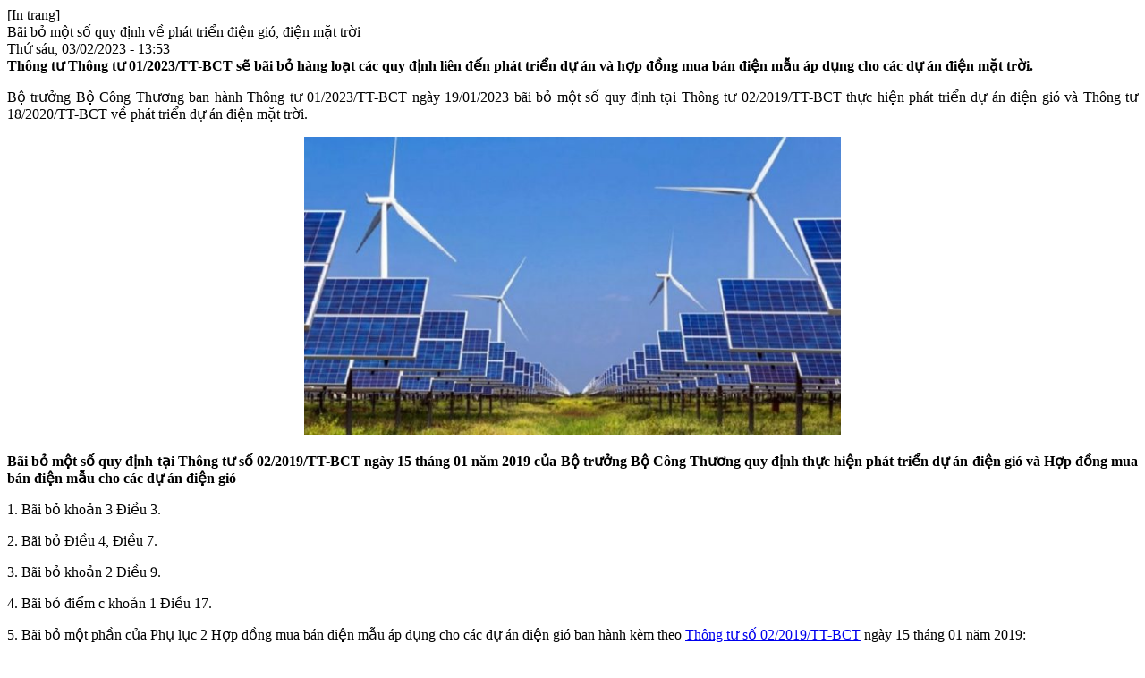

--- FILE ---
content_type: text/html; charset=utf-8
request_url: https://depp3.vn/News/Print/124
body_size: 3654
content:
<!DOCTYPE HTML PUBLIC "-//W3C//DTD HTML 4.01//EN" "http://www.w3.org/TR/html4/strict.dtd">
<html>
<head>


    <title>Chương trình Hợp tác Đối tác Năng lượng Việt Nam – Đan Mạch</title>
    <meta name="Keywords" content="Chương trình Hợp tác Đối tác Năng lượng Việt Nam – Đan Mạch" />
    <meta name="Description" content="Chương trình Hợp tác Đối tác Năng lượng Việt Nam – Đan Mạch" />


    <meta content="never" name="expires" />
    <meta content="global" name="distribution" />
    <meta content="DOCUMENT" name="RESOURCE-TYPE" />

    


    <!-- jquery core -->
    <script src="/Scripts/jquery-1.4.1.min.js" type="text/javascript"></script>
    <!-- jquery plugin -->
    
    <!-- member class -->
    <script src="/Scripts/site.constant.js" type="text/javascript"></script>
    <script src="/Scripts/site.utils.js" type="text/javascript"></script>
    <script src="/Scripts/site.lib.string.js" type="text/javascript"></script>
    <script src="/Scripts/site.lib.encode.js" type="text/javascript"></script>
    

    <script src="/Scripts/site.utils.js" type="text/javascript"></script>
    <script src="/Scripts/jquery.lightbox-0.5.js" type="text/javascript"></script>
    <link href="/Styles/jquery.lightbox-0.5.css" rel="stylesheet" type="text/css" />
    <script src="/Scripts/jquery.jcarousel.min.js" type="text/javascript"></script>
    
    

    <!--[if IE 6]>
    <script src="/Scripts/pngfix.js"></script>
    <script>DD_belatedPNG.fix('img,');</script>
    <![endif]-->

    <link href="/Styles/print.css" rel="stylesheet" type="text/css" />

    <style>


        #NewsContent div, #NewsContent p {
            margin: 1em 0;
        }
    </style>

</head>
<body>


    <div id="main">

        <div id="body">
            <div class="print"><span onclick="window.print()" class="cursor">[In trang]</span></div>
            <div id="article">
                

<div id="title" class="title">B&#227;i bỏ một số quy định về ph&#225;t triển điện gi&#243;, điện mặt trời</div>
<div id="date" class="date">
    Thứ s&#225;u, 03/02/2023 - 13:53
</div>
<div id="introNews" class="intro" style="font-weight: bold; margin-bottom: 5px;">Th&#244;ng tư Th&#244;ng tư 01/2023/TT-BCT sẽ b&#227;i bỏ h&#224;ng loạt c&#225;c quy định li&#234;n đến ph&#225;t triển dự &#225;n v&#224; hợp đồng mua b&#225;n điện mẫu &#225;p dụng cho c&#225;c dự &#225;n điện mặt trời.</div>
<div id="NewsContent" class="content" style="width: 100%; text-align: justify;">
    <div><div style="text-align: justify;">Bộ trưởng Bộ Công Thương ban hành Thông tư 01/2023/TT-BCT ngày 19/01/2023 bãi bỏ một số quy định tại Thông tư 02/2019/TT-BCT thực hiện phát triển dự án điện gió và Thông tư 18/2020/TT-BCT về phát triển dự án điện mặt trời.</div><div style="text-align: center;"><img alt="" style="width: 600px; height: 333px;" data-cke-saved-src="https://media.depp3.vn/Images/User/toquyen/2023/2/mat.jpg" src="https://media.depp3.vn/Images/User/toquyen/2023/2/mat.jpg"></div><div style="text-align: justify;"><strong>Bãi bỏ một số quy định tại Thông tư số 02/2019/TT-BCT ngày 15 tháng 01 năm 2019 của Bộ trưởng Bộ Công Thương quy định thực hiện phát triển dự án điện gió và Hợp đồng mua bán điện mẫu cho các dự án điện gió</strong></div><div style="text-align: justify;">1. Bãi bỏ khoản 3 Điều 3.</div><div style="text-align: justify;">2. Bãi bỏ Điều 4, Điều 7.</div><div style="text-align: justify;">3. Bãi bỏ khoản 2 Điều 9.</div><div style="text-align: justify;">4. Bãi bỏ điểm c khoản 1 Điều 17.</div><div style="text-align: justify;">5. Bãi bỏ một phần của Phụ lục 2 Hợp đồng mua bán điện mẫu áp dụng cho các dự án điện gió ban hành kèm theo <a data-cke-saved-href="https://thuvienphapluat.vn/van-ban/thuong-mai/thong-tu-02-2019-tt-bct-phat-trien-du-an-dien-gio-hop-dong-mua-ban-dien-mau-cho-du-an-dien-gio-404946.aspx" href="https://thuvienphapluat.vn/van-ban/thuong-mai/thong-tu-02-2019-tt-bct-phat-trien-du-an-dien-gio-hop-dong-mua-ban-dien-mau-cho-du-an-dien-gio-404946.aspx">Thông tư số 02/2019/TT-BCT</a> ngày 15 tháng 01 năm 2019:</div><div style="text-align: justify;">a) Bãi bỏ nội dung sau đây tại khoản 2 Điều 2:</div><div style="text-align: justify;">“2.1 Đối với dự án có ngày vận hành thương mại kể từ ngày 01 tháng 11 năm 2018 đến trước ngày 01 tháng 11 năm 2021</div><div style="text-align: justify;">a) Bên mua điện có trách nhiệm mua toàn bộ sản lượng điện từ dự án điện gió nối lưới với giá mua điện tại điểm giao nhận điện theo quy định tại Khoản 7 Điều 1 <a data-cke-saved-href="https://thuvienphapluat.vn/van-ban/dau-tu/quyet-dinh-39-2018-qd-ttg-sua-doi-quyet-dinh-37-2011-qd-ttg-co-che-ho-tro-cac-du-an-dien-gio-393826.aspx" href="https://thuvienphapluat.vn/van-ban/dau-tu/quyet-dinh-39-2018-qd-ttg-sua-doi-quyet-dinh-37-2011-qd-ttg-co-che-ho-tro-cac-du-an-dien-gio-393826.aspx">Quyết định số 39/2018/QĐ-TTg</a> đối với phần Nhà máy điện vận hành thương mại trước ngày 01 tháng 11 năm 2021. Đối với phần Nhà máy điện có ngày vận hành thương mại kể từ ngày 01 tháng 11 năm 2021 (nếu có), giá mua điện sẽ được hai Bên xem xét đưa vào Hợp đồng mua bán điện sau khi có hướng dẫn của cơ quan nhà nước có thẩm quyền về cơ chế giá điện cho giai đoạn này.</div><div style="text-align: justify;">b) Giá mua điện quy định tại Mục a) được áp dụng 20 năm kể từ ngày vận hành thương mại của một phần hoặc toàn bộ nhà máy (tùy thuộc vào ngày vận hành thương mại của một phần hoặc toàn bộ nhà máy được xác định theo quy định tại Quyết định số 39/2018/QĐ-TTg ; khoản 9, Điều 1 và Điều 4 của Hợp đồng này).</div><div style="text-align: justify;">2.2. Dự án đã vận hành phát điện trước ngày 01 tháng 11 năm 2018 được ký lại Hợp đồng mua bán điện với Bên mua điện để được áp dụng giá mua điện tại điểm giao nhận điện theo quy định tại Khoản 7 Điều 1 <a data-cke-saved-href="https://thuvienphapluat.vn/van-ban/dau-tu/quyet-dinh-39-2018-qd-ttg-sua-doi-quyet-dinh-37-2011-qd-ttg-co-che-ho-tro-cac-du-an-dien-gio-393826.aspx" href="https://thuvienphapluat.vn/van-ban/dau-tu/quyet-dinh-39-2018-qd-ttg-sua-doi-quyet-dinh-37-2011-qd-ttg-co-che-ho-tro-cac-du-an-dien-gio-393826.aspx">Quyết định số 39/2018/QĐ-TTg</a> kể từ ngày 01 tháng 11 năm 2018 đến hết thời hạn còn lại của Hợp đồng mua bán điện đã ký.”.</div><div style="text-align: justify;">b) Bãi bỏ nội dung sau đây tại Phụ lục E:</div><div style="text-align: justify;">“Hàng tháng Bên mua điện thanh toán cho Bên bán điện toàn bộ lượng điện năng mua bán trong tháng theo giá điện quy định tại khoản 2 Điều 2 theo công thức sau:</div><div style="text-align: justify;">Q = k*F*Ag*(1+t)</div><div style="text-align: justify;">Trong đó:</div><div style="text-align: justify;">- Q là tổng tiền điện thanh toán của Bên mua điện cho Bên bán điện (đồng);</div><div style="text-align: justify;">- F là tỷ giá áp dụng là tỷ giá trung tâm của Đồng Việt Nam với Đô la Mỹ do Ngân hàng Nhà nước Việt Nam công bố vào ngày Bên bán xuất hóa đơn thanh toán (đồng/USD).</div><div style="text-align: justify;">- t là thuế suất thuế giá trị gia tăng (%).</div><div style="text-align: justify;">- k là 0,085 (đối với dự án điện gió trong đất liền) hoặc 0,098 (đối với dự án điện gió trên biển), là hệ số điều chỉnh giá mua điện theo biến động của tỷ giá đồng/USD tương ứng 8,5 UScents/kWh hoặc 9,8 UScents/kWh theo quy định tại Quyết định số 37/2011/QĐ-TTg ngày 29 tháng 6 năm 2011 về cơ chế hỗ trợ phát triển các dự án điện gió tại Việt Nam và <a data-cke-saved-href="https://thuvienphapluat.vn/van-ban/dau-tu/quyet-dinh-39-2018-qd-ttg-sua-doi-quyet-dinh-37-2011-qd-ttg-co-che-ho-tro-cac-du-an-dien-gio-393826.aspx" href="https://thuvienphapluat.vn/van-ban/dau-tu/quyet-dinh-39-2018-qd-ttg-sua-doi-quyet-dinh-37-2011-qd-ttg-co-che-ho-tro-cac-du-an-dien-gio-393826.aspx">Quyết định số 39/2018/QĐ-TTg</a> ngày 10 tháng 9 năm 2018 của Thủ tướng Chính phủ về sửa đổi, bổ sung một số điều của Quyết định số 37/2011/QĐ-TTg.</div><div style="text-align: justify;">- Ag là điện năng mua bán hàng tháng (kWh), trong đó, trường hợp nhà máy điện không có tua bin chạy thử nghiệm thu, điện năng mua bán hàng tháng được xác định là sản lượng điện năng giao lên lưới tại điểm giao nhận trong tháng thanh toán. Trường hợp nhà máy điện có tua bin chạy thử nghiệm thì điện năng mua bán hàng tháng được xác định như sau:</div><div style="text-align: justify;">Ag = AG - ATN</div><div style="text-align: justify;">+ AG: Sản lượng điện năng thực giao lên lưới tại điểm giao nhận điện trong tháng thanh toán.</div><div style="text-align: justify;">+ ATN: Sản lượng điện năng chạy thử của các tua bin trong tháng thanh toán, được xác định như sau:</div><div style="text-align: justify;">ATN = Pdm x C x Th x G</div><div style="text-align: justify;">+ Pdm: Công suất định mức của 01 tua bin.</div><div style="text-align: justify;">+ C: Số tuabin chạy thử nghiệm trong tháng.</div><div style="text-align: justify;">+ Th: Số giờ chạy thử nghiệm trong tháng của 01 tuabin.</div><div style="text-align: justify;">+ G: Hệ số công suất tua bin trong tháng thanh toán, được tính trên cơ sở bình quân của toàn bộ các tua bin có phát điện thử nghiệm trong tháng.”.</div><div style="text-align: justify;">Bãi bỏ một số quy định tại <a data-cke-saved-href="https://thuvienphapluat.vn/van-ban/dau-tu/thong-tu-18-2020-tt-bct-hop-dong-mua-ban-dien-mau-ap-dung-cho-du-an-dien-mat-troi-448189.aspx" href="https://thuvienphapluat.vn/van-ban/dau-tu/thong-tu-18-2020-tt-bct-hop-dong-mua-ban-dien-mau-ap-dung-cho-du-an-dien-mat-troi-448189.aspx">Thông tư số 18/2020/TT-BCT</a> ngày 17 tháng 7 năm 2020 của Bộ trưởng Bộ Công Thương quy định về phát triển dự án và hợp đồng mua bán điện mẫu áp dụng cho các dự án điện mặt trời</div><div style="text-align: justify;">1. Bãi bỏ điểm a khoản 1 Điều 4.</div><div style="text-align: justify;">2. Bãi bỏ cụm từ “Giá mua bán điện của hệ thống điện mặt trời mái nhà thực hiện theo quy định tại Điều 8 của Quyết định số 13/2020/QĐ-TTg ngày 06 tháng 4 năm 2020 của Thủ tướng Chính phủ phê duyệt về cơ chế khuyến khích phát triển các dự án điện mặt trời tại Việt Nam.” tại điểm a khoản 1 Điều 5.</div><div style="text-align: justify;">3. Bãi bỏ cụm từ “(không quá 01 MW và 1,25 MWp)” tại điểm a khoản 2 Điều 5.</div><div style="text-align: justify;">4. Bãi bỏ một phần của Phụ lục 1 Hợp đồng mua bán điện mẫu áp dụng cho dự án điện mặt trời nối lưới ban hành kèm theo <a data-cke-saved-href="https://thuvienphapluat.vn/van-ban/dau-tu/thong-tu-18-2020-tt-bct-hop-dong-mua-ban-dien-mau-ap-dung-cho-du-an-dien-mat-troi-448189.aspx" href="https://thuvienphapluat.vn/van-ban/dau-tu/thong-tu-18-2020-tt-bct-hop-dong-mua-ban-dien-mau-ap-dung-cho-du-an-dien-mat-troi-448189.aspx">Thông tư số 18/2020/TT-BCT</a> ngày 17 tháng 7 năm 2020:</div><div style="text-align: justify;">a) Bãi bỏ điểm a, điểm b và điểm d khoản 2 Điều 2.</div><div style="text-align: justify;">b) Bãi bỏ cụm từ “và chấm dứt sau 20 (hai mươi) năm kể từ Ngày vận hành thương mại.” tại Điều 6.</div><div style="text-align: justify;">c) Bãi bỏ từ “2020” tại các Phụ lục A, B, C, D, E và G.</div><div style="text-align: justify;">5. Bãi bỏ khoản 1 và khoản 2 Điều 2 của Phụ lục 2 Hợp đồng mua bán điện mẫu áp dụng cho Hệ thống điện mặt trời mái nhà ban hành kèm theo <a data-cke-saved-href="https://thuvienphapluat.vn/van-ban/dau-tu/thong-tu-18-2020-tt-bct-hop-dong-mua-ban-dien-mau-ap-dung-cho-du-an-dien-mat-troi-448189.aspx" href="https://thuvienphapluat.vn/van-ban/dau-tu/thong-tu-18-2020-tt-bct-hop-dong-mua-ban-dien-mau-ap-dung-cho-du-an-dien-mat-troi-448189.aspx">Thông tư số 18/2020/TT-BCT</a> ngày 17 tháng 7 năm 2020.</div><div style="text-align: justify;">Xem chi tiết tại <a data-cke-saved-href="https://thuvienphapluat.vn/van-ban/Thuong-mai/Thong-tu-01-2023-TT-BCT-bai-bo-mot-so-quy-dinh-Thong-tu-02-2019-TT-BCT-phat-trien-dien-gio-551446.aspx?newsid=45787&ui=A=RFMk16ZzTV&pi=09pBeU15MHdNUzB6TVMwd09DMHhNdzTW&ci=273305205" href="https://thuvienphapluat.vn/van-ban/Thuong-mai/Thong-tu-01-2023-TT-BCT-bai-bo-mot-so-quy-dinh-Thong-tu-02-2019-TT-BCT-phat-trien-dien-gio-551446.aspx?newsid=45787&ui=A=RFMk16ZzTV&pi=09pBeU15MHdNUzB6TVMwd09DMHhNdzTW&ci=273305205">Thông tư 01/2023/TT-BCT</a> có hiệu lực từ ngày 19/01/2023.</div><div style="text-align: right;"><em><strong>Theo Tạp chí Công Thương</strong></em></div></div>

</div>


            </div>
        </div>
        <div id="footer">
            <div class="print"><span onclick="window.print()" class="cursor">[In trang]</span></div>

        </div>
    </div>



<script defer src="https://static.cloudflareinsights.com/beacon.min.js/vcd15cbe7772f49c399c6a5babf22c1241717689176015" integrity="sha512-ZpsOmlRQV6y907TI0dKBHq9Md29nnaEIPlkf84rnaERnq6zvWvPUqr2ft8M1aS28oN72PdrCzSjY4U6VaAw1EQ==" data-cf-beacon='{"version":"2024.11.0","token":"966deb676bfc4fa8bf2d1b07f425d395","r":1,"server_timing":{"name":{"cfCacheStatus":true,"cfEdge":true,"cfExtPri":true,"cfL4":true,"cfOrigin":true,"cfSpeedBrain":true},"location_startswith":null}}' crossorigin="anonymous"></script>
</body>


</html>
